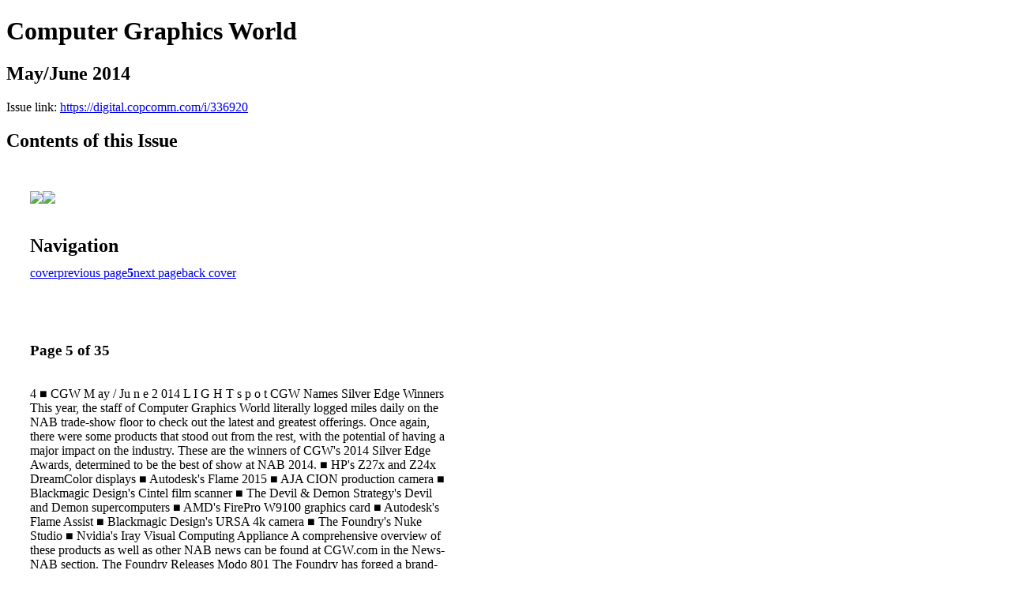

--- FILE ---
content_type: text/html; charset=UTF-8
request_url: https://digital.copcomm.com/i/336920-may-june-2014/5
body_size: 6699
content:
<!DOCTYPE html PUBLIC "-//W3C//DTD XHTML 1.0 Transitional//EN" "http://www.w3.org/TR/xhtml1/DTD/xhtml1-transitional.dtd">

<html xmlns="http://www.w3.org/1999/xhtml" xml:lang="en" lang="en" xmlns:og="http://ogp.me/ns#" xmlns:fb="https://www.facebook.com/2008/fbml">
    	<head>
                    <link rel="icon" href="" type="image/x-icon"/>
            		<meta charset="utf-8">
				<meta name="description" content="" />
		<meta name="keywords" content="" />
		
		
		<title>Computer Graphics World - May/June 2014</title>
		
		<meta itemprop="image" content="https://content.cdntwrk.com/files/aT0zMzY5MjAmcD01JnY9MSZjbWQ9diZzaWc9NGVjOTZiNTk4NmM4MGE4MjM4ZGJjYWQzMjI2YTQ4MDc%253D/-w-450-80.jpg"><meta property="og:image" content="https://content.cdntwrk.com/files/aT0zMzY5MjAmcD01JnY9MSZjbWQ9diZzaWc9NGVjOTZiNTk4NmM4MGE4MjM4ZGJjYWQzMjI2YTQ4MDc%253D/-w-450-80.jpg"/><meta itemprop="image" content="https://content.cdntwrk.com/files/aT0zMzY5MjAmcD02JnY9MSZjbWQ9diZzaWc9NTc3ZjRjMGZkMGNlMWY4NDExODMyNmVjZTk2NWY3Zjc%253D/-w-450-80.jpg"><meta property="og:image" content="https://content.cdntwrk.com/files/aT0zMzY5MjAmcD02JnY9MSZjbWQ9diZzaWc9NTc3ZjRjMGZkMGNlMWY4NDExODMyNmVjZTk2NWY3Zjc%253D/-w-450-80.jpg"/>	</head>

	<body>
	    <h1>Computer Graphics World</h1>
<h2>May/June 2014</h2>

<p></p>
<p>Issue link: <a href="https://digital.copcomm.com/i/336920">https://digital.copcomm.com/i/336920</a></p>

<h2>Contents of this Issue</h2>
<div style='float:left;clear:none;margin:30px;width:960px;'><div class='issue-img-wrapper'><img id='issue-img-1' src='https://content.cdntwrk.com/files/aT0zMzY5MjAmcD01JnY9MSZjbWQ9diZzaWc9NGVjOTZiNTk4NmM4MGE4MjM4ZGJjYWQzMjI2YTQ4MDc%253D/-w-450-80.jpg'/><img id='issue-img-2' src='https://content.cdntwrk.com/files/aT0zMzY5MjAmcD02JnY9MSZjbWQ9diZzaWc9NTc3ZjRjMGZkMGNlMWY4NDExODMyNmVjZTk2NWY3Zjc%253D/-w-450-80.jpg'/></div><h2 style="clear:both;padding-top:20px;margin-bottom:12px;text-align:left">Navigation</h2><div class='btn-group' id='navigation'><a class="btn" title="Computer Graphics World - May/June 2014 page 0 " href="https://digital.copcomm.com/i/336920">cover</a><a rel="prev" class="btn" title="Computer Graphics World - May/June 2014 page 4" href="https://digital.copcomm.com/i/336920/4">previous page</a><a class='btn active' href='#'><strong>5</strong></a><a rel="next" class="btn" title="Computer Graphics World - May/June 2014 page 6" href="https://digital.copcomm.com/i/336920/6">next page</a><a class="btn" title="Computer Graphics World - May/June 2014 page 35" href="https://digital.copcomm.com/i/336920/35">back cover</a></div></div><div style='float:left;clear:none;text-align:left;margin:30px;width:550px'><h3> Page 5 of 35</h3><p><div style="max-height:300px;overflow-x:hidden;margin-bottom:30px;padding-right:20px;"><p>4
■
CGW M ay / Ju n e 2 014

L I G H T
s p o t

CGW Names Silver Edge Winners

This year, the staff of Computer Graphics
World literally logged miles daily on the NAB
trade-show floor to check out the latest and
greatest offerings. Once again, there were
some products that stood out from the rest,
with the potential of having a major impact on
the industry. These are the winners of CGW's
2014 Silver Edge Awards, determined to be
the best of show at NAB 2014.
■
HP's Z27x and Z24x DreamColor displays
■
Autodesk's Flame 2015
■
AJA CION production camera
■
Blackmagic Design's Cintel film scanner
■
The Devil & Demon Strategy's Devil and Demon supercomputers
■
AMD's FirePro W9100 graphics card
■
Autodesk's Flame Assist
■
Blackmagic Design's URSA 4k camera
■
The Foundry's Nuke Studio
■
Nvidia's Iray Visual Computing Appliance
A comprehensive overview of these products as well as other NAB news
can be found at CGW.com in the News-NAB section.

The Foundry Releases Modo 801
The Foundry has forged a brand-new version of Modo, its 3D content creation
application. Version 801 provides even more out-of-the-box functionality, with
the introduction of new features, such as Nodal Shading for complex shader
building and a completely rewritten Referencing workflow for large-scene
management. There are also huge updates to core content creation work-
flows, including animation and particles.

Blackmagic
Conjures Up
Camera
Blackmagic Design has unveiled
Blackmagic URSA, a new high-
end digital film camera designed
to revolutionize workflow on set.
Built to handle the ergonomics of
large film crews as well as single-
person use, URSA has multiple
accessories built in, including a
massive, 10-inch, fold-out, on-set
monitor; large, user-upgradable
Super 35 global shutter 4
k image
sensor; and internal, dual RAW
and Apple ProRes recorders. The
Blackmagic URSA EF model will
retail for $5,995.

Devil & Demon
Supercomputers
Tempt Users
The Devil & Demon Strategy is
making a devilish offer: super-
computers for everyone. The new
product line of Devil supercomput-
ers and fast, stand-alone, desk-
side Demon workstations are cus-
tom-tuned, preconfigured systems
powered with Micron components
and AMD processors.

HP Unveils New
DreamColor Displays
HP announced two new HP DreamColor Displays
for the color-critical display market. The HP Z27x
and Z24x displays for PCs and Macs feature HP's
second-generation DreamColor Engine and pro-
vide up to 1.07 billion on-screen colors, achieving
color error so small that it is not discernable to the
human eye. The HP DreamColor Z27x and Z24x
are available for $1,499 and $599, respectively.

ARTICLE: Go to "Extras" in the
May/June 2014 issue box
.com .com</p></div><h2>Articles in this issue</h2><div style="max-height:200px;overflow-x:hidden;margin-bottom:30px;padding-right:20px;"><ul class='nav'>		<li><a href="https://digital.copcomm.com/i/336920/0" title="Read article: Cover">Cover</a></li>
			<li><a href="https://digital.copcomm.com/i/336920/3" title="Read article: EDITOR'S NOTE BIGGER, FASTER,BETTER">EDITOR'S NOTE BIGGER, FASTER,BETTER</a></li>
			<li><a href="https://digital.copcomm.com/i/336920/5" title="Read article: SPOTLIGHT">SPOTLIGHT</a></li>
			<li><a href="https://digital.copcomm.com/i/336920/7" title="Read article: LET HIM FLY">LET HIM FLY</a></li>
			<li><a href="https://digital.copcomm.com/i/336920/15" title="Read article: TRICKY PIXIES">TRICKY PIXIES</a></li>
			<li><a href="https://digital.copcomm.com/i/336920/21" title="Read article: COMING OF AGE">COMING OF AGE</a></li>
			<li><a href="https://digital.copcomm.com/i/336920/27" title="Read article: BIRDS OF PARADISE">BIRDS OF PARADISE</a></li>
			<li><a href="https://digital.copcomm.com/i/336920/31" title="Read article: DIGITAL ART">DIGITAL ART</a></li>
	</ul></div><h2>Archives of this issue</h2><a href='https://digital.copcomm.com/read/archives/i/3812/336920'>view archives of Computer Graphics World - May/June 2014</a></div><div class='clr'></div>	</body>
</html>
